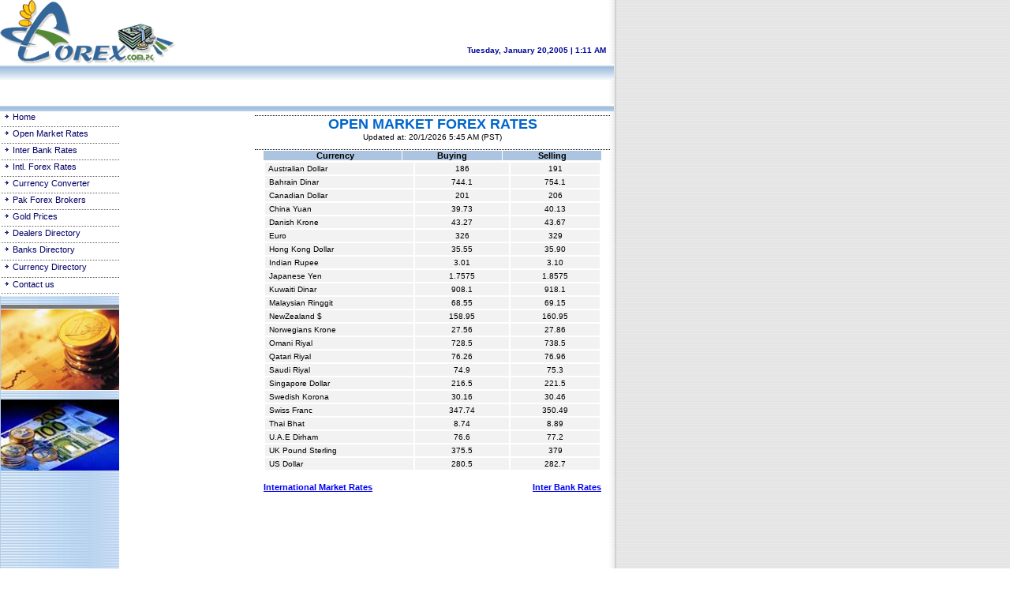

--- FILE ---
content_type: text/html
request_url: https://www.forex.com.pk/open_market_rates.asp
body_size: 5184
content:
<HTML><!-- InstanceBegin template="/Templates/forex.dwt" codeOutsideHTMLIsLocked="false" -->
<HEAD>
<!-- InstanceBeginEditable name="doctitle" -->
<TITLE>Foreign Exchange (Forex) Open Market Rates of Pakistan, Todays Forex Rates of Pakistan, Open Market Forex Rates</TITLE>
<meta name="description" content="Forex.com.pk (Pakistan) offers daily open market forex rates in Pakistan. 
Also listing Forex Banks and Dealers directory of Pakistan. Forex news and articles like Introduction to Foreign Exchange, 
Forex Margin Trading, Foreign Market Existence, Forex Development History and Forex Trading.">
<meta name="keywords" content="open market forex rates pakistan, foreign exchange open market rates pakistan, forex articles, forex margin trading, forex news pakistan, 
foreign exchange banks brokers directory, forex development trading pakistan">

<!-- InstanceEndEditable --><META HTTP-EQUIV="Content-Type" CONTENT="text/html; charset=iso-8859-1">
<link href="css/forex.css" rel="stylesheet" type="text/css">
<!-- InstanceBeginEditable name="head" -->


<style type="text/css">
<!--
.style1 {
	color: #FFFFFF;
	font-weight: bold;
}
.style2 {color: #000000}
-->
</style>
<!-- InstanceEndEditable -->
<SCRIPT LANGUAGE="JavaScript">
var day="";
var month="";
var ampm="";
var ampmhour="";
var myweekday="";
var year="";
mydate = new Date();
myday = mydate.getDay();
mymonth = mydate.getMonth();
myweekday= mydate.getDate();
weekday= myweekday;
myyear= mydate.getYear();
year = myyear;
myhours = mydate.getHours();
ampmhour  =  (myhours > 12) ? myhours - 12 : myhours;
ampm =  (myhours >= 12) ? ' PM' : ' AM';
mytime = mydate.getMinutes();
myminutes =  ((mytime < 10) ? ':0' : ':') + mytime;
if(myday == 0)
day = " Sunday, ";
else if(myday == 1)
day = " Monday, ";
else if(myday == 2)
day = " Tuesday, ";
else if(myday == 3)
day = " Wednesday, ";
else if(myday == 4)
day = " Thurday, ";
else if(myday == 5)
day = " Friday, ";
else if(myday == 6)
day = " Saturday, ";
if(mymonth == 0) {
month = "January ";}
else if(mymonth ==1)
month = "February ";
else if(mymonth ==2)
month = "March ";
else if(mymonth ==3)
month = "April ";
else if(mymonth ==4)
month = "May ";
else if(mymonth ==5)
month = "June ";
else if(mymonth ==6)
month = "July ";
else if(mymonth ==7)
month = "August ";
else if(mymonth ==8)
month = "September ";
else if(mymonth ==9)
month = "October ";
else if(mymonth ==10)
month = "November ";
else if(mymonth ==11)
month = "December ";
// End -->
</SCRIPT>
</HEAD>
<BODY BGCOLOR=#FFFFFF LEFTMARGIN=0 TOPMARGIN=0 MARGINWIDTH=0 MARGINHEIGHT=0>

<TABLE WIDTH=778 BORDER=0 align="Justify" CELLPADDING=0 CELLSPACING=0>
  <TR> 
    <TD COLSPAN=3><table width="100%"  border="0" cellspacing="0" cellpadding="0">
        <tr> 
          <td width="223" height="66"><img src="images/forexlogo.gif" width="223" height="81"></td>
          <td valign="bottom"><table width="100%" height="100%"  border="0" cellpadding="4" cellspacing="0">
              <tr> 
                <td align="right" valign="bottom"> <div align="right"> 
                      <script language="" >
document.write("<b><font size=0 color=#000999> " + day + month)
document.write(myweekday + ",2005");
document.write(" | " + ampmhour + "" + myminutes + ampm + "</font>");
                    </script>
                    &nbsp; </div></td>
              </tr>
              <tr> 
                <td align="right" valign="bottom"> 
<script type="text/javascript"><!--
google_ad_client = "pub-7950283822312113";
/* Forex-Linkunit2 */
google_ad_slot = "6386605625";
google_ad_width = 468;
google_ad_height = 15;
//-->
</script>
<script type="text/javascript"
src="http://pagead2.googlesyndication.com/pagead/show_ads.js">
</script>

                </td>
              </tr>
            </table></td>
        </tr>
      </table></TD>
  </TR>
  <TR> 
    <TD COLSPAN=3><table width="100%"  border="0" cellspacing="0" cellpadding="0">
        <tr> 
          <td height="20" background="images/linkbg.jpg">&nbsp;</td>
        </tr>
        <tr>
          <td height="31" align="center"><script type="text/javascript"><!--
google_ad_client = "pub-7950283822312113";
/* Forex-728x90 */
google_ad_slot = "1201340618";
google_ad_width = 728;
google_ad_height = 90;
//-->
       </script>
            <script type="text/javascript"
src="http://pagead2.googlesyndication.com/pagead/show_ads.js">
          </script></td>
        </tr>
        <tr>
          <td height="9" background="images/linkbg.jpg"></td>
        </tr>
      
      </table></TD>
  </TR>
 
  <TR> 
    <TD COLSPAN=3> <table width="100%"  border="0" cellspacing="0" cellpadding="0">
        <tr> 
          <td><table width="100%"  border="0" cellspacing="0" cellpadding="0">
              <tr> 
                <td width="150" align="center" valign="top" background="images/bg.jpg" bgcolor="#D1D1D1"><div align="center"> 
                    <table width="100%"  border="0" cellpadding="0" cellspacing="1" bgcolor="#FFFFFF">
                      <tr> 
                        <td width="10%" align="center" valign="middle"><img src="images/bulletarrow.jpg" width="7" height="10"></td>
                        <td width="90%" class="normaltext"><a href="http://www.forex.pk" class="link">Home</a></td>
                      </tr>
                      <tr> 
                        <td height="7" colspan="2"><img src="images/dotline.gif" width="150" height="7"></td>
                      </tr>
                      <tr> 
                        <td align="center" valign="middle"><div align="center"><img src="images/bulletarrow.jpg" width="7" height="10"></div></td>
                        <td valign="middle" class="normaltext"><a href="open_market_rates.asp" class="link">Open 
                          Market Rates</a></td>
                      </tr>
                      <tr> 
                        <td height="7" colspan="2"><img src="images/dotline.gif" width="150" height="7"></td>
                      </tr>
                      <tr> 
                        <td height="7" align="center" valign="middle"><img src="images/bulletarrow.jpg" width="7" height="10"></td>
                        <td valign="middle" class="normaltext"><a href="inter_bank_rates.asp" class="link">Inter 
                          Bank Rates</a></td>
                      </tr>
                      <tr> 
                        <td height="7" colspan="2"><img src="images/dotline.gif" width="150" height="7"></td>
                      </tr>
                      <tr>
                        <td align="center" valign="middle"><div align="center"><img src="images/bulletarrow.jpg" width="7" height="10"></div></td>
                        <td valign="middle" class="normaltext"><a href="http://www.forex.pk/foreign-exchange-rate.htm" target="_blank" class="link">Intl. Forex Rates </a></td>
                      </tr>
                      <tr>
                        <td height="7" colspan="2"><img src="images/dotline.gif" width="150" height="7"></td>
                      </tr>
                      <tr>
                        <td height="7" align="center" valign="middle"><img src="images/bulletarrow.jpg" width="7" height="10"></td>
                        <td valign="middle" class="normaltext"><a href="http://www.forex.pk/currency-converter.php" target="_blank" class="link">Currency Converter </a></td>
                      </tr>
                      <tr>
                        <td height="7" colspan="2"><img src="images/dotline.gif" width="150" height="7"></td>
                      </tr>
                      <tr>
                        <td height="7" align="center" valign="middle"><div align="center"><img src="images/bulletarrow.jpg" width="7" height="10"></div></td>
                        <td valign="middle" class="normaltext"><a href="http://www.forex.pk/forex-brokers-pakistan-66.php" target="_blank" class="link">Pak Forex Brokers </a></td>
                      </tr>
                      <tr>
                        <td height="7" colspan="2"><img src="images/dotline.gif" width="150" height="7"></td>
                      </tr>
                      <tr>
                        <td height="7" align="center" valign="middle"><div align="center"><img src="images/bulletarrow.jpg" width="7" height="10"></div></td>
                        <td valign="middle" class="normaltext"><a href="http://www.forex.pk/bullion-rates.php" target="_blank" class="link">Gold Prices </a></td>
                      </tr>
                      <tr>
                        <td height="7" colspan="2"><img src="images/dotline.gif" width="150" height="7"></td>
                      </tr>
                      <tr> 
                        <td height="7" align="center" valign="middle"><div align="center"><img src="images/bulletarrow.jpg" width="7" height="10"></div></td>
                        <td valign="middle" class="normaltext"><a href="forex-deller1.asp" class="link">Dealers 
                          Directory</a></td>
                      </tr>
                      <tr> 
                        <td height="7" colspan="2"><img src="images/dotline.gif" width="150" height="7"></td>
                      </tr>
                      <tr> 
                        <td height="13" align="center" valign="middle"><div align="center"><img src="images/bulletarrow.jpg" width="7" height="10"></div></td>
                        <td valign="middle" class="normaltext"><a href="banks-directory.asp" class="link">Banks 
                          Directory</a></td>
                      </tr>
                      <tr> 
                        <td height="7" colspan="2"><img src="images/dotline.gif" width="150" height="7"></td>
                      </tr>
                      <tr> 
                        <td height="13" align="center" valign="middle"><div align="center"><img src="images/bulletarrow.jpg" width="7" height="10"></div></td>
                        <td valign="middle" class="normaltext"><a href="currency-directory.htm" class="link">Currency 
                          Directory</a></td>
                      </tr>
                      <tr> 
                        <td height="7" colspan="2"><img src="images/dotline.gif" width="150" height="7"></td>
                      </tr>
					   <tr> 
                        <td align="center" valign="middle"><div align="center"><img src="images/bulletarrow.jpg" width="7" height="10"></div></td>
                        <td height="7" valign="middle" class="normaltext"><a href="contactus.htm" class="link">Contact 
                          us </a></td>
                      </tr>
                      <tr> 
                        <td height="7" colspan="2"><img src="images/dotline.gif" width="150"></td>
                      </tr>
                    </table>
                  </div>
                  <p align="center"><img src="images/t4.jpg" width="150" height="109"></p>
                  <p align="center"><img src="images/forex-1.jpg" width="150" height="90"></p></td>
                <td valign="top"><table width="100%"  border="0" cellspacing="1" cellpadding="0">
                    <tr> 
                      <td width="100%"><table width="100%"  border="0" cellspacing="2" cellpadding="2">
                          <tr> 
                            <td><!-- InstanceBeginEditable name="bodyforex" -->
                      
					  

<table width="100%"  border="0" cellspacing="0" cellpadding="0">
		<tr>
		  <td width="167" rowspan="2" valign="top" >
			
		  <script async src="//pagead2.googlesyndication.com/pagead/js/adsbygoogle.js"></script>
<!-- forex.com.pk -->
<ins class="adsbygoogle"
     style="display:inline-block;width:160px;height:600px"
     data-ad-client="ca-pub-7950283822312113"
     data-ad-slot="8710561910"></ins>
<script>
(adsbygoogle = window.adsbygoogle || []).push({});
</script>				</td>
		  <td height="33" valign="top" class="heading"><p align="center">OPEN MARKET FOREX RATES<br />
		    <span class="normaltext">Updated at: 20/1/2026 5:45 AM (PST)</span></p></td>
  </tr>
		<tr>
		  <td height="33" align="center" valign="top" >
	  
	  <table width="430" cellpadding="0" cellspacing="1">
		<tr> 
		  <td width="175" bgcolor="#ACC4E0" class="rates_head"><div align="center"><span class="style1">&nbsp; 
			<span class="style2"><strong>Currency 
		  </strong></span> </span></div></td>
				<td width="125" bgcolor="#ACC4E0" class="rates_head"> 
				  <div align="center"><strong>Buying<br>
					</strong> </div></td>
				<td width="124" bgcolor="#ACC4E0" class="rates_head"> 
				  <div align="center"><strong>Selling<br>
					</strong> </div></td>
				</tr>
		<tr> 
		  <td colspan="3" class="even"><table width="100%" cellpadding="2" cellspacing="2">
			
			<tr> 
			  <td width="30%" bgcolor="#F2F2F2" class="normaltext" >&nbsp;Australian Dollar                                                  </td>
					  <td width="19%" bgcolor="#F2F2F2" align="middle" class="normaltext"><div align="center">186 
						</div></td>
					  <td width="18%" bgcolor="#F2F2F2" align="middle" class="normaltext"><div align="center">191 
						</div></td>
					  </tr>
			
			<tr> 
			  <td width="30%" bgcolor="#F2F2F2" class="normaltext" >&nbsp;Bahrain Dinar                                                  </td>
					  <td width="19%" bgcolor="#F2F2F2" align="middle" class="normaltext"><div align="center">744.1 
						</div></td>
					  <td width="18%" bgcolor="#F2F2F2" align="middle" class="normaltext"><div align="center">754.1 
						</div></td>
					  </tr>
			
			<tr> 
			  <td width="30%" bgcolor="#F2F2F2" class="normaltext" >&nbsp;Canadian Dollar                                                  </td>
					  <td width="19%" bgcolor="#F2F2F2" align="middle" class="normaltext"><div align="center">201 
						</div></td>
					  <td width="18%" bgcolor="#F2F2F2" align="middle" class="normaltext"><div align="center">206 
						</div></td>
					  </tr>
			
			<tr> 
			  <td width="30%" bgcolor="#F2F2F2" class="normaltext" >&nbsp;China Yuan                                                  </td>
					  <td width="19%" bgcolor="#F2F2F2" align="middle" class="normaltext"><div align="center">39.73 
						</div></td>
					  <td width="18%" bgcolor="#F2F2F2" align="middle" class="normaltext"><div align="center">40.13 
						</div></td>
					  </tr>
			
			<tr> 
			  <td width="30%" bgcolor="#F2F2F2" class="normaltext" >&nbsp;Danish Krone                                                  </td>
					  <td width="19%" bgcolor="#F2F2F2" align="middle" class="normaltext"><div align="center">43.27 
						</div></td>
					  <td width="18%" bgcolor="#F2F2F2" align="middle" class="normaltext"><div align="center">43.67 
						</div></td>
					  </tr>
			
			<tr> 
			  <td width="30%" bgcolor="#F2F2F2" class="normaltext" >&nbsp;Euro                                                  </td>
					  <td width="19%" bgcolor="#F2F2F2" align="middle" class="normaltext"><div align="center">326 
						</div></td>
					  <td width="18%" bgcolor="#F2F2F2" align="middle" class="normaltext"><div align="center">329 
						</div></td>
					  </tr>
			
			<tr> 
			  <td width="30%" bgcolor="#F2F2F2" class="normaltext" >&nbsp;Hong Kong Dollar                                                  </td>
					  <td width="19%" bgcolor="#F2F2F2" align="middle" class="normaltext"><div align="center">35.55 
						</div></td>
					  <td width="18%" bgcolor="#F2F2F2" align="middle" class="normaltext"><div align="center">35.90 
						</div></td>
					  </tr>
			
			<tr> 
			  <td width="30%" bgcolor="#F2F2F2" class="normaltext" >&nbsp;Indian Rupee                                                  </td>
					  <td width="19%" bgcolor="#F2F2F2" align="middle" class="normaltext"><div align="center">3.01 
						</div></td>
					  <td width="18%" bgcolor="#F2F2F2" align="middle" class="normaltext"><div align="center">3.10 
						</div></td>
					  </tr>
			
			<tr> 
			  <td width="30%" bgcolor="#F2F2F2" class="normaltext" >&nbsp;Japanese Yen                                                  </td>
					  <td width="19%" bgcolor="#F2F2F2" align="middle" class="normaltext"><div align="center">1.7575 
						</div></td>
					  <td width="18%" bgcolor="#F2F2F2" align="middle" class="normaltext"><div align="center">1.8575 
						</div></td>
					  </tr>
			
			<tr> 
			  <td width="30%" bgcolor="#F2F2F2" class="normaltext" >&nbsp;Kuwaiti Dinar                                                  </td>
					  <td width="19%" bgcolor="#F2F2F2" align="middle" class="normaltext"><div align="center">908.1 
						</div></td>
					  <td width="18%" bgcolor="#F2F2F2" align="middle" class="normaltext"><div align="center">918.1 
						</div></td>
					  </tr>
			
			<tr> 
			  <td width="30%" bgcolor="#F2F2F2" class="normaltext" >&nbsp;Malaysian Ringgit                                                  </td>
					  <td width="19%" bgcolor="#F2F2F2" align="middle" class="normaltext"><div align="center">68.55 
						</div></td>
					  <td width="18%" bgcolor="#F2F2F2" align="middle" class="normaltext"><div align="center">69.15 
						</div></td>
					  </tr>
			
			<tr> 
			  <td width="30%" bgcolor="#F2F2F2" class="normaltext" >&nbsp;NewZealand $                                                  </td>
					  <td width="19%" bgcolor="#F2F2F2" align="middle" class="normaltext"><div align="center">158.95 
						</div></td>
					  <td width="18%" bgcolor="#F2F2F2" align="middle" class="normaltext"><div align="center">160.95 
						</div></td>
					  </tr>
			
			<tr> 
			  <td width="30%" bgcolor="#F2F2F2" class="normaltext" >&nbsp;Norwegians Krone                                                  </td>
					  <td width="19%" bgcolor="#F2F2F2" align="middle" class="normaltext"><div align="center">27.56 
						</div></td>
					  <td width="18%" bgcolor="#F2F2F2" align="middle" class="normaltext"><div align="center">27.86 
						</div></td>
					  </tr>
			
			<tr> 
			  <td width="30%" bgcolor="#F2F2F2" class="normaltext" >&nbsp;Omani Riyal                                                  </td>
					  <td width="19%" bgcolor="#F2F2F2" align="middle" class="normaltext"><div align="center">728.5 
						</div></td>
					  <td width="18%" bgcolor="#F2F2F2" align="middle" class="normaltext"><div align="center">738.5 
						</div></td>
					  </tr>
			
			<tr> 
			  <td width="30%" bgcolor="#F2F2F2" class="normaltext" >&nbsp;Qatari Riyal                                                  </td>
					  <td width="19%" bgcolor="#F2F2F2" align="middle" class="normaltext"><div align="center">76.26 
						</div></td>
					  <td width="18%" bgcolor="#F2F2F2" align="middle" class="normaltext"><div align="center">76.96 
						</div></td>
					  </tr>
			
			<tr> 
			  <td width="30%" bgcolor="#F2F2F2" class="normaltext" >&nbsp;Saudi Riyal                                                  </td>
					  <td width="19%" bgcolor="#F2F2F2" align="middle" class="normaltext"><div align="center">74.9 
						</div></td>
					  <td width="18%" bgcolor="#F2F2F2" align="middle" class="normaltext"><div align="center">75.3 
						</div></td>
					  </tr>
			
			<tr> 
			  <td width="30%" bgcolor="#F2F2F2" class="normaltext" >&nbsp;Singapore Dollar                                                  </td>
					  <td width="19%" bgcolor="#F2F2F2" align="middle" class="normaltext"><div align="center">216.5 
						</div></td>
					  <td width="18%" bgcolor="#F2F2F2" align="middle" class="normaltext"><div align="center">221.5 
						</div></td>
					  </tr>
			
			<tr> 
			  <td width="30%" bgcolor="#F2F2F2" class="normaltext" >&nbsp;Swedish Korona                                                  </td>
					  <td width="19%" bgcolor="#F2F2F2" align="middle" class="normaltext"><div align="center">30.16 
						</div></td>
					  <td width="18%" bgcolor="#F2F2F2" align="middle" class="normaltext"><div align="center">30.46 
						</div></td>
					  </tr>
			
			<tr> 
			  <td width="30%" bgcolor="#F2F2F2" class="normaltext" >&nbsp;Swiss Franc                                                  </td>
					  <td width="19%" bgcolor="#F2F2F2" align="middle" class="normaltext"><div align="center">347.74 
						</div></td>
					  <td width="18%" bgcolor="#F2F2F2" align="middle" class="normaltext"><div align="center">350.49 
						</div></td>
					  </tr>
			
			<tr> 
			  <td width="30%" bgcolor="#F2F2F2" class="normaltext" >&nbsp;Thai Bhat                                                  </td>
					  <td width="19%" bgcolor="#F2F2F2" align="middle" class="normaltext"><div align="center">8.74 
						</div></td>
					  <td width="18%" bgcolor="#F2F2F2" align="middle" class="normaltext"><div align="center">8.89 
						</div></td>
					  </tr>
			
			<tr> 
			  <td width="30%" bgcolor="#F2F2F2" class="normaltext" >&nbsp;U.A.E Dirham                                                  </td>
					  <td width="19%" bgcolor="#F2F2F2" align="middle" class="normaltext"><div align="center">76.6 
						</div></td>
					  <td width="18%" bgcolor="#F2F2F2" align="middle" class="normaltext"><div align="center">77.2 
						</div></td>
					  </tr>
			
			<tr> 
			  <td width="30%" bgcolor="#F2F2F2" class="normaltext" >&nbsp;UK Pound Sterling                                                  </td>
					  <td width="19%" bgcolor="#F2F2F2" align="middle" class="normaltext"><div align="center">375.5 
						</div></td>
					  <td width="18%" bgcolor="#F2F2F2" align="middle" class="normaltext"><div align="center">379 
						</div></td>
					  </tr>
			
			<tr> 
			  <td width="30%" bgcolor="#F2F2F2" class="normaltext" >&nbsp;US Dollar                                                  </td>
					  <td width="19%" bgcolor="#F2F2F2" align="middle" class="normaltext"><div align="center">280.5 
						</div></td>
					  <td width="18%" bgcolor="#F2F2F2" align="middle" class="normaltext"><div align="center">282.7 
						</div></td>
					  </tr>
			
	</table></td>
				  </tr>
		</table>
				<table width="430" cellpadding="0" cellspacing="1">
				  <tr>
					<td align="right"><a href="inter_bank_rates.asp"><strong><br></strong></a>
					  <table width="100%" border="0" cellspacing="0" cellpadding="0">
                        <tr>
                          <td width="49%"><a href="http://www.forex.pk/foreign-exchange-rate.htm" target="_blank"><strong>International Market Rates</strong></a></td>
                          <td width="51%"><div align="right"><a href="http://www.forex.com.pk/inter_bank_rates.asp" target="_blank"><strong>Inter Bank  Rates</strong></a></div></td>
                        </tr>
                      </table></td>
		  </tr>
		  </table>                          </td>
  </tr>
			</table>
									


					  
					  
                    <!-- InstanceEndEditable --></td>
                          </tr>
                        </table></td>
                    </tr>
                  </table></td>
              </tr>
            </table></td>
        </tr>
      </table></TD>
  </TR>
  <TR> 
    <TD COLSPAN=3 bgcolor="#969696"><div align="center"> 
        <p><span class="link"><a href="http://www.forex.com.pk" class="link">Home</a></span> 
          - <span class="link"><a href="PrivacyStatement.htm" class="link">Privacy</a></span> 
          - <span class="whitecolortext"><a href="termsofuse.htm" class="link">Terms 
          of Service</a></span> - <span ><a class="link" href="Disclaimer-Statement.htm">Disclaimer</a></span> 
          - <span class="whitecolortext"><a href="contactus.htm" class="link">Contact</a><br>
          <br>
        </span></p>
      </div></TD>
  </TR>
  <TR> 
    <TD COLSPAN=3 bgcolor="#969696"> <div align="center" class="whitecolortext"> 
        <p>Copyright &copy; 2006 - 2011 Forex.com.pk All Rights Reserved. <br>
        </p>
      </div></TD>
  </TR>
  <TR> 
    <TD> <IMG SRC="images/spacer.gif" WIDTH=33 HEIGHT=1 ALT=""></TD>
    <TD> <IMG SRC="images/spacer.gif" WIDTH=160 HEIGHT=1 ALT=""></TD>
    <TD> <IMG SRC="images/spacer.gif" WIDTH=197 HEIGHT=1 ALT=""></TD>
  </TR>
</TABLE>
<!-- End ImageReady Slices -->
<script type="text/javascript">

  var _gaq = _gaq || [];
  _gaq.push(['_setAccount', 'UA-27570554-3']);
  _gaq.push(['_trackPageview']);

  (function() {
    var ga = document.createElement('script'); ga.type = 'text/javascript'; ga.async = true;
    ga.src = ('https:' == document.location.protocol ? 'https://ssl' : 'http://www') + '.google-analytics.com/ga.js';
    var s = document.getElementsByTagName('script')[0]; s.parentNode.insertBefore(ga, s);
  })();

</script>
</BODY>
<!-- InstanceEnd --></HTML>

--- FILE ---
content_type: text/html; charset=utf-8
request_url: https://www.google.com/recaptcha/api2/aframe
body_size: 269
content:
<!DOCTYPE HTML><html><head><meta http-equiv="content-type" content="text/html; charset=UTF-8"></head><body><script nonce="wJDm7PS1ev3ZAEChzxYQBA">/** Anti-fraud and anti-abuse applications only. See google.com/recaptcha */ try{var clients={'sodar':'https://pagead2.googlesyndication.com/pagead/sodar?'};window.addEventListener("message",function(a){try{if(a.source===window.parent){var b=JSON.parse(a.data);var c=clients[b['id']];if(c){var d=document.createElement('img');d.src=c+b['params']+'&rc='+(localStorage.getItem("rc::a")?sessionStorage.getItem("rc::b"):"");window.document.body.appendChild(d);sessionStorage.setItem("rc::e",parseInt(sessionStorage.getItem("rc::e")||0)+1);localStorage.setItem("rc::h",'1768871491505');}}}catch(b){}});window.parent.postMessage("_grecaptcha_ready", "*");}catch(b){}</script></body></html>

--- FILE ---
content_type: text/css
request_url: https://www.forex.com.pk/css/forex.css
body_size: 560
content:
.normaltext {
	font-family: Verdana, Arial, Helvetica, sans-serif;
	font-size: 10px;
	font-weight: normal;
	color: #000000;
}
td {
	font-family: Verdana, Arial, Helvetica, sans-serif;
	font-size: 11px;
	font-weight: normal;
	color: #000000;
}
BODY {
	background-image:url(../images/image-bg.jpg);
	SCROLLBAR-FACE-COLOR: #F8F8F8;
	SCROLLBAR-HIGHLIGHT-COLOR: #FFFFFF;
	SCROLLBAR-SHADOW-COLOR: #999999;
	SCROLLBAR-3DLIGHT-COLOR: #999999;
	SCROLLBAR-ARROW-COLOR: #4D7CCD;
	SCROLLBAR-DARKSHADOW-COLOR: #ffffff;
	SCROLLBAR-BASE-COLOR: #F8F8F8;
	margin: 0 0 0 0;
}
input {
	FONT-WEIGHT: normal;
	FONT-SIZE: 11px;
	COLOR: #000066;
	FONT-STYLE: normal;
	FONT-FAMILY: verdana;
	BACKGROUND-COLOR: #F8F8F8;
	border: 1px solid #666666;
	
}
.mainlinktext {
	font-family: Verdana, Arial, Helvetica, sans-serif;
	font-size: 12px;
	font-weight: bold;
	color: #333333;
	text-align: left;
}
.list {
	font-family: Verdana, Arial, Helvetica, sans-serif;
	font-size: 10px;
	line-height: 1.5em;
	font-weight: normal;
	color: #000000;
	text-align: left;	
}

.whitecolortext {
    font-family: Verdana, Arial, Helvetica, sans-serif;
	text-align: center;
	font-size: 10px;
	color: #FFFFFF;
}
.link {
	font-family: Verdana, Arial, Helvetica, sans-serif;
	font-size: 11px;
	font-weight: normal;
	color: #000066;
	text-align:left;
	text-decoration:none;
}
.link:hover {
	font-family: Verdana, Arial, Helvetica, sans-serif;
	font-size: 11px;
	font-weight: normal;
	color: #78BF3B;
	text-align:left;
	text-decoration:underline;
}
.link2 {
	font-family: Verdana, Arial, Helvetica, sans-serif;
	font-size: 12px;
	font-weight: normal;
	color: #000000;
	text-align:center;
	text-decoration:underline;
}
.link2:hover {
	font-family: Verdana, Arial, Helvetica, sans-serif;
	font-size: 12px;
	font-weight: normal;
	color:#009900;
	text-align:center;
	text-decoration:underline;
}
.heading {
	font-family: Verdana, Arial, Helvetica, sans-serif;
	font-size: 18px;
	font-weight: bold;
	color: #0066CC;
	text-align:left;
	border-bottom-width: 1pt;
	border-bottom-style: dotted;
	border-bottom-color: #000000;
	height: 28px;
	border-top-width: 1pt;
	border-top-style: dotted;
	border-top-color: #000000;
}
.heading1 {
	font-family: Verdana, Arial, Helvetica, sans-serif;
	font-size: 14px;
	font-weight: bold;
	color: #009900;
	text-align:left;
}
.heading2 {
	font-family: Verdana, Arial, Helvetica, sans-serif;
	font-size: 10px;
	font-weight: bold;
	color:#6F92E5;
	text-align:left;	
}
.border {
	border: 1pt solid #999999;
}
